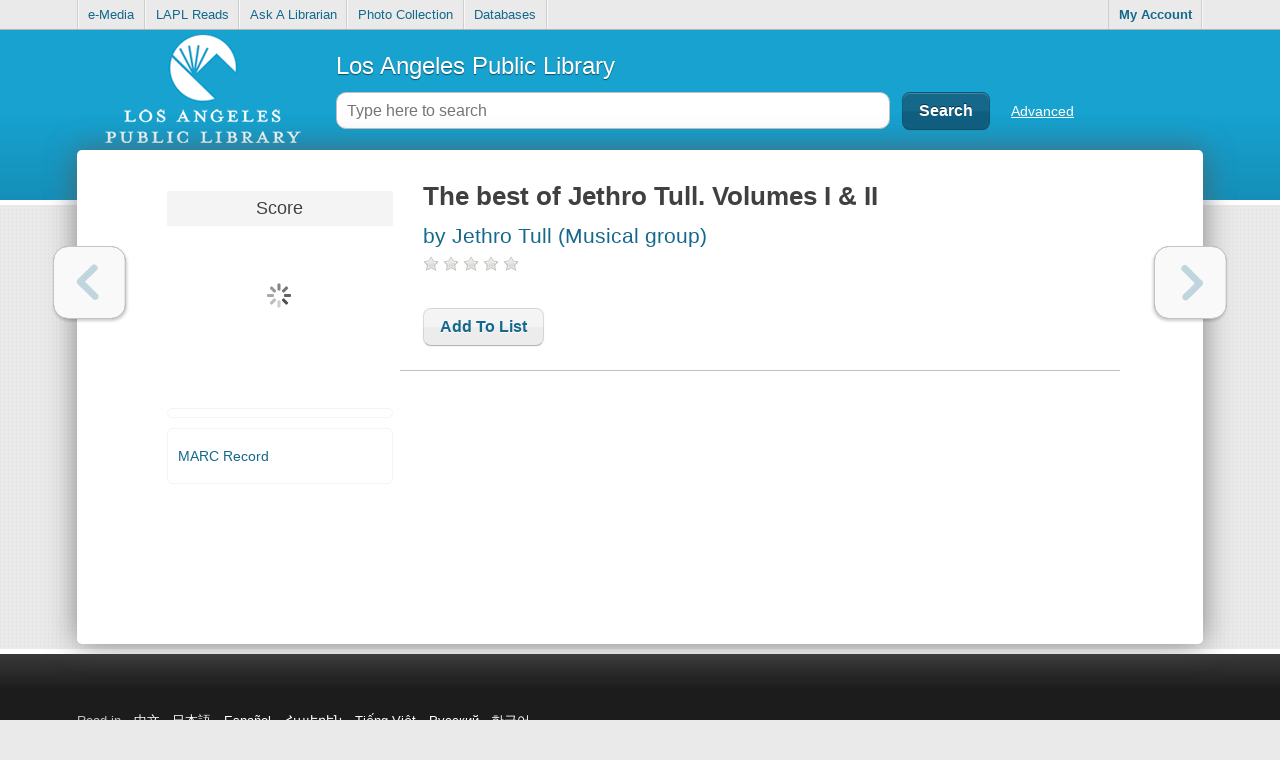

--- FILE ---
content_type: text/html;charset=utf-8
request_url: https://ls2pac.lapl.org/?section=resource&resourceid=3161611
body_size: 7143
content:












	
		
	
	







	



<!doctype html>
<html lang="en_US" class="no-js">
	<head>
		<meta charset="utf-8">

		
















	<meta property="og:site_name" content="LS2 PAC"/>
	
	<meta property="og:url"                  content="http://ls2pac.lapl.org/?section=resource&resourceId=3161611" />

	
	
		
	
	
	
	<meta property="og:title"                content="Los Angeles Public Library : The best of Jethro Tull. Volumes I & II by Jethro Tull (Musical group)">

	

	
	
		
			
			<meta property="og:image" content="https://ls2content.tlcdelivers.com/tlccontent?customerid=940590&appid=ls2pac&requesttype=BOOKJACKET-MD">
		
	

	
	
	<!-- Book Metadata -->
	<meta property="og:type"                 content="book">
	<meta property="book:author"      		 content="http://ls2pac.lapl.org//author?resourceId=3161611">
	
	
		<meta property="book:release_date"       content="1980">
	

		
		
		
	
	
	
	
	
	
		
			
		    	<meta property="book:tag"        content="jethro tull">
	    	
	   	
   	
   	



		
	
	
		
		
		
			
		
		
			
			
				
			
		
		<title>Los Angeles Public Library - CARL•Connect Discovery - The best of Jethro Tull. Volumes I & II / Jethro Tull (Musical group)</title>
	


		<meta http-equiv="X-UA-Compatible" content="IE=edge,chrome=1">
		

		<meta name="viewport" content="width=device-width, initial-scale=1.0">

		<meta name="apple-mobile-web-app-capable" content="yes"/>

		<link rel="apple-touch-icon-precomposed" href="images/mobileIcons/icon_57.png" />
		<link rel="apple-touch-icon-precomposed" sizes="72x72" href="images/mobileIcons/icon_72.png" />
		<link rel="apple-touch-icon-precomposed" sizes="114x114" href="images/mobileIcons/icon_114.png" />
		<link rel="apple-touch-icon-precomposed" sizes="144x144" href="images/mobileIcons/icon_144.png" />

		<link rel="shortcut icon" href="/favicon.ico?_=69202">

		<script async
		src="https://www.googletagmanager.com/gtag/js?id=G-VH7EPN87TF"></script>
<script type="text/javascript">
	let codeVersion = '3.6.8.1';
	let configName = 'LAPL';
	let customerName = 'Los Angeles Public Library';
	let communityTrackingID = 'G-KPXDL68FGP';
	let customerTrackingID = 'G-VH7EPN87TF';
	var isCommunityTrackingOn = false;
	var isCustomerTrackingOn = true;
	var privacyURL = 'https://tlcdelivers.com/privacy-policy-ls2pac';
	var secureCookie = true;

	if (isCommunityTrackingOn || isCustomerTrackingOn) {
		window.dataLayer = window.dataLayer || [];

		function gtag() {
			dataLayer.push(arguments);
		}

		gtag('js', new Date());

		const gtagConfiguration = {
			cookie_domain: 'auto',
			cookie_flags: 'SameSite=None;' + (secureCookie ? ' Secure' : ''),
			custom_map: {
				'dimension<1>': 'tool', 'dimension<2>': 'customer',
				'dimension<3>': 'configuration', 'dimension<4>': 'codeVersion'
			}
		};
		if (isCustomerTrackingOn && customerTrackingID) {
			gtag('config', customerTrackingID, gtagConfiguration);
		}
		if (isCommunityTrackingOn && communityTrackingID) {
			gtag('config', communityTrackingID, gtagConfiguration);
		}

		gtag('event', 'page_view', {
			'tool': 'Desktop', 'customer': customerName,
			'configuration': configName, 'codeVersion': codeVersion
		});
	}
</script>


		<script type="text/javascript">
			var libraryType = 'Public';
			var config = 'LAPL';
			var svnRevision = '69202';
			var hasAuthorizedEResources = true;
			var webUrl = 'https://ls2pac.lapl.org';
			var rawMode = false; // Whether or not to use mode=RAW during dev
		</script>

		
			
			
				<link rel="stylesheet" href="css/css.css?_=69202" />
				<script src="js/production.js?_=69202"></script>
			
		
            
               <link rel="stylesheet" href="/css/print.css" media="print"/>

		<!--[if IE]>
			<link rel="stylesheet" href="css/ie.css?_=69202" />
		<![endif]-->
		<!--[if IE 7]>
			<link rel="stylesheet" href="css/ie7.css?_=69202" />
		<![endif]-->

		<script>window.isIE8 = false;</script>
		<!--[if IE 8]>
			<script>window.isIE8 = true;</script>
		<![endif]-->

		<!--[if lt IE 9]>
			<link rel="stylesheet" href="css/IELessThan9.css?_=69202" />

			<script src="js/polyfils/respond.js"></script>
		<![endif]-->


		<link rel="stylesheet" href="css/override?_=69202" />
	</head>
	<body>
		<div id="mainPage"></div>
		<div id="mainLoader">
			<div id="progressbarWrapper" style="height:25px;" class="ui-widget-default">
				<div id="loadingProgress"></div>
			</div>
		</div>
		<div id="successMessage" class="successMessage" style="display: none;"><div class="content"></div><a href="javascript:;" class="closeSuccess">&times;</a></div>
		<div id="tooltip" style="display:none;"><div class="content"></div></div>
		










<div id="loginForm">
	<form action="blank" class="loginForm lightBorder" method="POST" target="hiddenLoginIFrame">
		<div id="loginErrorMessage" class="errorGradient" style="display: none;">
			The credentials entered are incorrect.
		</div>

		
			
				<h3>Log in with either your Library Card Number or EZ Login</h3>
			
		

		<div class="innerLoginForm">
			
				
					<label class="textboxLabel" for="barcode">Library ID (No Spaces!) or EZ Username</label>
					<input class="textbox lightBorder" autocapitalize="off" autocorrect="off" type="text" name="barcode" id="barcode" />

					
						
							
								<label class="textboxLabel" for="pin">PIN (default is last 4 of phone, unless manually changed) or EZ Password</label>
								<input class="textbox lightBorder" type="password" name="pin" id="pin" />
							
							
						
					
				

				
			
		</div>

		<div class="forgotAndRememberContainer clearfix">
			
				<span class="rememberMeContainer clearfix">
					<input type="checkbox" name="rememberMe" id="rememberMe" />
					<label class="clickableFormText" for="rememberMe">Remember Me (lasts for 2 weeks, or until you log out)</label>
				</span>
			
		</div>

		<div class="loginSubmitButton">
			
				

				
					<input class="darkButton" type="submit" value="Log In" id="submitLoginFormButton"/>
					<input class="lightButton" type="button" value="Cancel" id="loginCloseButton" />
				
			
		</div>
	</form>
	
		
			<div id="loginFormForgotPassword" class="forgotPasswordContainer clearfix"></div>
		
	
</div>

<iframe id="hiddenLoginIFrame" name="hiddenLoginIFrame" src="/tmpl/mainFooter.html"></iframe>


<script type="text/javascript">
	if( document.createElement( "input" ).placeholder === undefined ) {
		$( ".fallBackPlaceholder" ).show();
	}
</script>

		
		<script type="text/javascript">
    // This needs to be 'var' so that if the PayPal library loads, the 'paypal' definition will get
    // overridden.
	var paypal = null;

	let ecommerceSelection = 'A';

	if ( ecommerceSelection === 'P' )
	{
		let payPalClientID = '';
		let payPalScriptURL = "https://www.paypal.com/sdk/js?currency=USD&disable-funding=paylater&client-id=" +
			payPalClientID;

		let newScriptElement = document.createElement( 'script' );
		newScriptElement.async = false;
		newScriptElement.src = payPalScriptURL;
		let firstOldScriptElement = document.getElementsByTagName( 'script' )[0];
		firstOldScriptElement.parentNode.insertBefore( newScriptElement, firstOldScriptElement );
	}
</script>

	</body>
</html>
